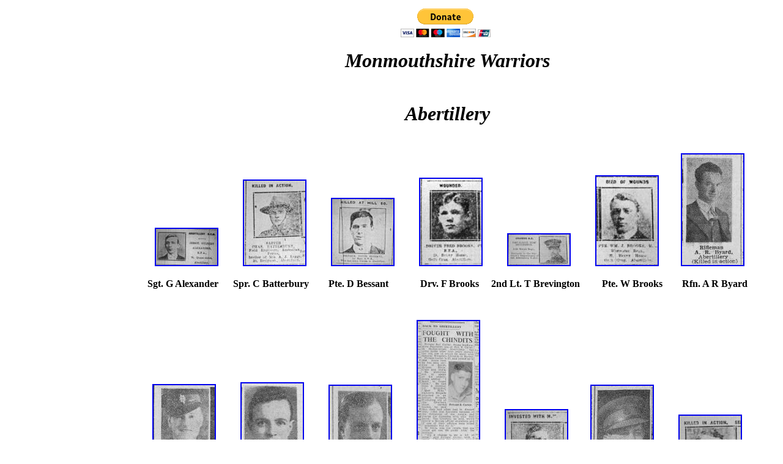

--- FILE ---
content_type: text/html
request_url: https://mw.shaunmcguire.co.uk/abertillery.htm
body_size: 5794
content:
<html>

<head>
<meta name="GENERATOR" content="Microsoft FrontPage 12.0">
<meta name="ProgId" content="FrontPage.Editor.Document">
<meta http-equiv="Content-Type" content="text/html; charset=windows-1252">
<meta http-equiv="Content-Language" content="en-us">
<title>Abertillery</title>
<script language="JavaScript">
<!--
function FP_swapImg() {//v1.0
 var doc=document,args=arguments,elm,n; doc.$imgSwaps=new Array(); for(n=2; n<args.length;
 n+=2) { elm=FP_getObjectByID(args[n]); if(elm) { doc.$imgSwaps[doc.$imgSwaps.length]=elm;
 elm.$src=elm.src; elm.src=args[n+1]; } }
}

function FP_preloadImgs() {//v1.0
 var d=document,a=arguments; if(!d.FP_imgs) d.FP_imgs=new Array();
 for(var i=0; i<a.length; i++) { d.FP_imgs[i]=new Image; d.FP_imgs[i].src=a[i]; }
}

function FP_getObjectByID(id,o) {//v1.0
 var c,el,els,f,m,n; if(!o)o=document; if(o.getElementById) el=o.getElementById(id);
 else if(o.layers) c=o.layers; else if(o.all) el=o.all[id]; if(el) return el;
 if(o.id==id || o.name==id) return o; if(o.childNodes) c=o.childNodes; if(c)
 for(n=0; n<c.length; n++) { el=FP_getObjectByID(id,c[n]); if(el) return el; }
 f=o.forms; if(f) for(n=0; n<f.length; n++) { els=f[n].elements;
 for(m=0; m<els.length; m++){ el=FP_getObjectByID(id,els[n]); if(el) return el; } }
 return null;
}
// -->
</script>
<style type="text/css">
.style1 {
	border-style: solid;
	border-width: 2px;
}
.style2 {
	text-align: center;
}
.auto-style1 {
	border-collapse: collapse;
}
.auto-style2 {
	white-space: nowrap;
	border-style: solid;
	border-width: 0;
}
.auto-style3 {
	border-style: solid;
	border-width: 0;
}
</style>
</head>

<body background="background.jpg" onload="FP_preloadImgs(/*url*/'images/abertillery/button17.jpg',/*url*/'images/abertillery/button18.jpg')">

<table border="0" cellpadding="6" style="width: 100%;" bordercolor="#111111" class="auto-style1">
  <tr>
    <td></td>
    <td style="width: 745px"></td>
    <td class="auto-style2" style="width: 100%">
    <p align="center"><form action="https://www.paypal.com/cgi-bin/webscr" method="post">
<div class="style2">
<input type="hidden" name="cmd" value="_s-xclick">
<input type="hidden" name="encrypted" value="-----BEGIN [base64]/[base64]/Za+GJ/[base64]/9j/iKG4Thia/[base64]/QX0entvcejbPIuJGeI0Bp6JRztbbujX52KpvNEfgJu0Kp/HtymeO8FwMWyaditikTHgcnxiEphSGc0Tnelwgs+1wkS3cx/cE/VRqXPSWxuoIhst9KvENICmU4TeiLLVZh6G+dFtKuNjOZU=-----END PKCS7-----
">
<input type="image" src="https://www.paypalobjects.com/en_US/i/btn/btn_donateCC_LG.gif" border="0" name="submit" alt="PayPal - The safer, easier way to pay online!">
<img alt="" border="0" src="https://www.paypalobjects.com/en_GB/i/scr/pixel.gif" width="1" height="1">
</div>
</form>
<p align="center"><i><b><span lang="en-gb">
	<font size="6">
    Monmouthshire Warriors</font></span></b></i><p align="center">&nbsp;<p align="center">
    <i><b><span lang="en-gb"><font size="6">Abertillery</font></span></b></i><p align="center">
    &nbsp;</td>
    <td></td>
    <td></td>
  </tr>
  <tr>
    <td valign="top" width="16%" class="style2"><font size="3"><br>
    </font></td>
    <td style="width: 745px"></td>
    <td valign="top" class="auto-style3" style="width: 100%">
    <p class="style2">&nbsp; <a href="images/abertillery/alexander_g_abertillery.jpg">
	<img border="2" src="images/abertillery/alexander_g_abertillery_small.jpg" xthumbnail-orig-image="images/abertillery/alexander_g_abertillery.jpg"></a>&nbsp;&nbsp;&nbsp;&nbsp;&nbsp;&nbsp;&nbsp;&nbsp;&nbsp; <a href="images/abertillery/batterbury_c_abertillery.jpg">
    <img border="2" src="images/abertillery/batterbury_c_abertillery_small.jpg" xthumbnail-orig-image="images/abertillery/batterbury_c_abertillery.jpg"></a>&nbsp;&nbsp;&nbsp;&nbsp;&nbsp;&nbsp;&nbsp;&nbsp;&nbsp;
    <a href="images/abertillery/bessant_d_abertillery.jpg">
	<img border="2" src="images/abertillery/bessant_d_abertillery_small.jpg" xthumbnail-orig-image="images/abertillery/bessant_d_abertillery.jpg"></a>&nbsp;&nbsp;&nbsp;&nbsp;&nbsp;&nbsp;&nbsp;&nbsp;&nbsp;
    <a href="images/abertillery/brooks_f_abertillery.jpg">
    <img border="2" src="images/abertillery/brooks_f_abertillery_small.jpg" xthumbnail-orig-image="images/abertillery/brooks_f_abertillery.jpg"></a>&nbsp;&nbsp;&nbsp;&nbsp;&nbsp;&nbsp;&nbsp;&nbsp;&nbsp;
    <a href="images/abertillery/bevington_t_abertillery.jpg">
    <img border="2" src="images/abertillery/bevington_t_abertillery_small.jpg" xthumbnail-orig-image="images/abertillery/bevington_t_abertillery.jpg"></a>&nbsp;&nbsp;&nbsp;&nbsp;&nbsp;&nbsp;&nbsp;&nbsp;&nbsp;
    <a href="images/abertillery/brooks_wj_abertillery.jpg">
    <img border="2" src="images/abertillery/brooks_wj_abertillery_small.jpg" xthumbnail-orig-image="images/abertillery/brooks_wj_abertillery.jpg"></a>&nbsp;&nbsp;&nbsp;&nbsp;&nbsp;&nbsp;&nbsp;&nbsp;&nbsp;<a href="images/abertillery/byard_ar_abertillery.jpg"><img alt="" src="images/abertillery/byard_ar_abertillery_small.jpg" width="100" height="181" xthumbnail-orig-image="images/abertillery/byard_ar_abertillery.jpg" class="style1"></a><p class="style2">
	<b>Sgt. G Alexander&nbsp;&nbsp;&nbsp;&nbsp;&nbsp; Spr. C Batterbury&nbsp;&nbsp;&nbsp;&nbsp;&nbsp;&nbsp;&nbsp; Pte. 
	D Bessant&nbsp;&nbsp;&nbsp;&nbsp;&nbsp;&nbsp;&nbsp;&nbsp;&nbsp;&nbsp; &nbsp; Drv. 
	F Brooks&nbsp;&nbsp;&nbsp;&nbsp; 2nd Lt. T Brevington&nbsp;&nbsp;&nbsp;&nbsp;&nbsp;&nbsp;&nbsp;&nbsp; Pte. 
	W Brooks&nbsp;&nbsp;&nbsp;&nbsp;&nbsp;&nbsp;&nbsp; Rfn. A R Byard</b><p class="style2">
	&nbsp;<p class="style2">
	<a href="images/abertillery/cairns_f_abertillery.jpg">
	<img src="images/abertillery/cairns_f_abertillery_small.jpg" width="100" height="188" xthumbnail-orig-image="images/abertillery/cairns_f_abertillery.jpg" class="style1"></a>&nbsp;&nbsp;&nbsp;&nbsp;&nbsp;&nbsp;&nbsp;&nbsp;&nbsp;
	<a href="images/abertillery/carrol_g_abertillery.jpg">
	<img alt="" src="images/abertillery/carrol_g_abertillery_small.jpg" width="100" height="191" xthumbnail-orig-image="images/abertillery/carrol_g_abertillery.jpg" class="style1"></a>&nbsp;&nbsp;&nbsp;&nbsp;&nbsp;&nbsp;&nbsp;&nbsp;&nbsp;
	<a href="images/abertillery/carroll_ge_abertillery.jpg">
	<img src="images/abertillery/carroll_ge_abertillery_small.jpg" width="100" height="187" xthumbnail-orig-image="images/abertillery/carroll_ge_abertillery.jpg" class="style1"></a>&nbsp;&nbsp;&nbsp;&nbsp;&nbsp;&nbsp;&nbsp;&nbsp;&nbsp;
	<a href="images/abertillery/carter_r_abertillery.jpg">
	<img alt="" src="images/abertillery/carter_r_abertillery_small.jpg" width="100" height="293" xthumbnail-orig-image="images/abertillery/carter_r_abertillery.jpg" class="style1"></a>&nbsp;&nbsp;&nbsp;&nbsp;&nbsp;&nbsp;&nbsp;&nbsp;&nbsp;
	<a href="images/abertillery/connon_a_abertillery.jpg"><img border="2" src="images/abertillery/connon_a_abertillery_small.jpg" xthumbnail-orig-image="images/abertillery/connon_a_abertillery.jpg"></a>&nbsp;&nbsp;&nbsp;&nbsp;&nbsp;&nbsp;&nbsp;&nbsp; <a href="images/abertillery/cox_ir_abertillery.jpg">
	<img alt="" src="images/abertillery/cox_ir_abertillery_small.jpg" width="100" height="187" xthumbnail-orig-image="images/abertillery/cox_ir_abertillery.jpg" class="style1"></a><span lang="en-gb">&nbsp;&nbsp;&nbsp;&nbsp;&nbsp;&nbsp;&nbsp;&nbsp;
	</span>&nbsp;<a href="images/abertillery/cox_s_abertillery.jpg"><img border="2" src="images/abertillery/cox_s_abertillery_small.jpg" xthumbnail-orig-image="images/abertillery/cox_s_abertillery.jpg"></a><p class="style2">
	<strong>L/Cpl. F Cairns</strong><b>&nbsp;&nbsp;&nbsp;&nbsp;&nbsp;&nbsp;&nbsp;&nbsp;&nbsp;&nbsp; Rfn G Carrol&nbsp;&nbsp;&nbsp;&nbsp;&nbsp;&nbsp;&nbsp;&nbsp;&nbsp;&nbsp;&nbsp;&nbsp; 
	Rfn G Carroll&nbsp;&nbsp;&nbsp;&nbsp;&nbsp;&nbsp;&nbsp;&nbsp;&nbsp;&nbsp;&nbsp;&nbsp;&nbsp; 
	Pte. R Carter&nbsp; &nbsp;&nbsp;&nbsp;&nbsp; &nbsp;&nbsp;&nbsp; &nbsp; 
	Spr. A Connon </b>
	<span lang="en-gb"><strong>&nbsp;&nbsp;&nbsp;&nbsp;&nbsp;&nbsp;&nbsp;&nbsp;&nbsp;&nbsp;&nbsp; Cpt. I R Cox</strong></span><b>
	<span lang="en-gb">&nbsp;&nbsp;&nbsp;&nbsp;&nbsp;&nbsp;&nbsp;&nbsp;&nbsp;&nbsp;&nbsp; &nbsp;&nbsp;&nbsp;&nbsp;
	</span>Pte. S Cox </b>
	<p class="style2">
	&nbsp;<p class="style2">
	<a href="images/abertillery/crook_j_abertillery.jpg">
    <img border="2" src="images/abertillery/crook_j_abertillery_small.jpg" xthumbnail-orig-image="images/abertillery/crook_j_abertillery.jpg"></a>&nbsp;&nbsp;&nbsp;&nbsp;&nbsp;&nbsp;&nbsp;&nbsp;&nbsp;
	<a href="images/abertillery/crook_r_abertillery.jpg"><img border="2" src="images/abertillery/crook_r_abertillery_small.jpg" xthumbnail-orig-image="images/abertillery/crook_r_abertillery.jpg"></a>&nbsp;&nbsp;&nbsp;&nbsp;&nbsp;&nbsp;&nbsp;
    <a href="images/abertillery/davies%20family_abertillery.jpg"><img border="2" src="images/abertillery/davies%20family_abertillery_small.jpg" xthumbnail-orig-image="images/abertillery/davies family_abertillery.jpg"></a>&nbsp;&nbsp;&nbsp;&nbsp;&nbsp;&nbsp;&nbsp; &nbsp; 
	<a href="images/abertillery/denford%20brothers_abertillery.jpg">
	<img border="2" src="images/abertillery/denford%20brothers_abertillery_small.jpg" xthumbnail-orig-image="images/abertillery/denford brothers_abertillery.jpg"></a>&nbsp;&nbsp;&nbsp;&nbsp;&nbsp;&nbsp;&nbsp;&nbsp;&nbsp;
    <a href="images/abertillery/edmonds_g_abertillery.jpg">
	<img alt="" src="images/abertillery/edmonds_g_abertillery_small.jpg" width="100" height="93" xthumbnail-orig-image="images/abertillery/edmonds_g_abertillery.jpg" class="style1"></a>&nbsp;&nbsp;&nbsp;&nbsp;&nbsp;&nbsp;&nbsp;&nbsp;&nbsp;
    <a href="images/abertillery/emanuel_f_abertillery.jpg">
    <img border="2" src="images/abertillery/emanuel_f_abertillery_small.jpg" xthumbnail-orig-image="images/abertillery/emanuel_f_abertillery.jpg"></a>&nbsp;&nbsp;&nbsp;&nbsp;&nbsp;&nbsp;&nbsp;&nbsp;&nbsp;
	<a href="images/abertillery/fieldhouse_g_abertillery.jpg">
	<img alt="" src="images/abertillery/fieldhouse_g_abertillery_small.jpg" width="100" height="295" xthumbnail-orig-image="images/abertillery/fieldhouse_g_abertillery.jpg" class="style1"></a><span lang="en-gb">&nbsp;
	</span>
	<p class="style2">
	<b>
	&nbsp;Pte. 
	J Crook&nbsp;&nbsp;&nbsp;&nbsp;&nbsp;&nbsp;&nbsp;&nbsp;&nbsp;&nbsp;&nbsp;&nbsp;&nbsp;&nbsp; Pte. R Crook&nbsp;&nbsp;&nbsp;&nbsp;&nbsp;&nbsp;&nbsp;&nbsp;&nbsp;&nbsp; Davies family&nbsp;&nbsp;&nbsp;&nbsp;&nbsp;&nbsp;&nbsp;&nbsp;
	Denford Brothers&nbsp;&nbsp;&nbsp;&nbsp;&nbsp;&nbsp; Drv. G Edmunds&nbsp;&nbsp;&nbsp;&nbsp;&nbsp;&nbsp;&nbsp;&nbsp;&nbsp;&nbsp; Frank Emanuel<span lang="en-gb">&nbsp;&nbsp;&nbsp;&nbsp;&nbsp;&nbsp;&nbsp;&nbsp;&nbsp;&nbsp;&nbsp; G Fieldhouse</span></b><p class="style2">
	&nbsp;<p class="style2">
	<a href="images/abertillery/flook_h_abertillery.jpg">
    <img border="2" src="images/abertillery/flook_h_abertillery_small.jpg" xthumbnail-orig-image="images/abertillery/flook_h_abertillery.jpg"></a><span lang="en-gb">&nbsp;&nbsp;&nbsp;&nbsp;&nbsp;&nbsp;&nbsp;&nbsp;&nbsp;
	<a href="images/abertillery/frowen_cp_abertillery.jpg">
	<img alt="" src="images/abertillery/frowen_cp_abertillery_small.jpg" width="100" height="73" xthumbnail-orig-image="images/abertillery/frowen_cp_abertillery.jpg" class="style1"></a>&nbsp;&nbsp;&nbsp;&nbsp;&nbsp;&nbsp;&nbsp;&nbsp;&nbsp;
	<a href="images/abertillery/gill+ej_abertillery.jpg">
	<img alt="" src="images/abertillery/gill+ej_abertillery_small.jpg" width="100" height="35" xthumbnail-orig-image="images/abertillery/gill+ej_abertillery.jpg" class="style1"></a>&nbsp;&nbsp;&nbsp;&nbsp;&nbsp;&nbsp;&nbsp;&nbsp;&nbsp; </span> 
	<a href="images/abertillery/gilson_jm_abertillery.jpg">
	<img alt="" src="images/abertillery/gilson_jm_abertillery_small.jpg" width="100" height="168" xthumbnail-orig-image="images/abertillery/gilson_jm_abertillery.jpg" class="style1"></a><span lang="en-gb">&nbsp;&nbsp;&nbsp;&nbsp;&nbsp;&nbsp;&nbsp;&nbsp;&nbsp;
	</span><a href="images/abertillery/gould_n_abertillery.jpg">
	<img alt="" src="images/abertillery/gould_n_abertillery_small.jpg" width="100" height="169" xthumbnail-orig-image="images/abertillery/gould_n_abertillery.jpg" class="style1"></a><span lang="en-gb">&nbsp;&nbsp;&nbsp;&nbsp;&nbsp;&nbsp;&nbsp;&nbsp;&nbsp;
	</span>
	<a href="images/abertillery/hancock_l_abertillery.jpg">
    <img border="2" src="images/abertillery/hancock_l_abertillery_small.jpg" xthumbnail-orig-image="images/abertillery/hancock_l_abertillery.jpg"></a>&nbsp;&nbsp;&nbsp;&nbsp;&nbsp;&nbsp;&nbsp;&nbsp;&nbsp;
	<a href="images/abertillery/hart_rj_abertillery.jpg">
	<img src="images/abertillery/hart_rj_abertillery_small.jpg" width="100" height="215" xthumbnail-orig-image="images/abertillery/hart_rj_abertillery.jpg" class="style1"></a>&nbsp;&nbsp; 
	<p class="style2">
	<b>
	<span lang="en-gb">&nbsp;</span>Sig. H Flook<span lang="en-gb">&nbsp;&nbsp;&nbsp;&nbsp;&nbsp;&nbsp;&nbsp;&nbsp;&nbsp;&nbsp;&nbsp;&nbsp; L/Cpl. C Frowen&nbsp;&nbsp;&nbsp;&nbsp;&nbsp;&nbsp;&nbsp;&nbsp;&nbsp;&nbsp;&nbsp;&nbsp;&nbsp;&nbsp; 
	E J Gill&nbsp;&nbsp;&nbsp;&nbsp;&nbsp;&nbsp;&nbsp;&nbsp;&nbsp;&nbsp;&nbsp;&nbsp;&nbsp;&nbsp;&nbsp;&nbsp;&nbsp; AB. J Gilson&nbsp;&nbsp;&nbsp;&nbsp;&nbsp;&nbsp;&nbsp;&nbsp;&nbsp;&nbsp;&nbsp;&nbsp;&nbsp;&nbsp; 
	L/Ck. N Gould</span></b>&nbsp;<b> <span lang="en-gb">&nbsp;&nbsp;&nbsp;&nbsp;&nbsp;&nbsp;&nbsp;
	</span>Pte. L Hancock&nbsp;&nbsp;&nbsp;&nbsp;&nbsp;&nbsp;&nbsp;&nbsp;&nbsp;&nbsp;&nbsp;&nbsp; 
	Cpl. R Hart</b><p class="style2">&nbsp;<p class="style2">
	<a href="images/abertillery/hobby_gh_abertillery.jpg">
    <img border="2" src="images/abertillery/hobby_gh_abertillery_small.jpg" xthumbnail-orig-image="images/abertillery/hobby_gh_abertillery.jpg"></a>&nbsp;&nbsp;&nbsp;&nbsp;&nbsp;&nbsp;&nbsp;&nbsp;&nbsp;
	<a href="images/abertillery/holland_ia_abertillery.jpg"><img border="2" src="images/abertillery/holland_ia_abertillery_small.jpg" xthumbnail-orig-image="images/abertillery/holland_ia_abertillery.jpg"></a><span lang="en-gb">&nbsp;&nbsp;&nbsp;&nbsp;&nbsp;&nbsp;&nbsp;&nbsp;&nbsp;
	</span>
	<a href="images/abertillery/hudson_w_abertillery.jpg">
	<img border="2" src="images/abertillery/hudson_w_abertillery_small.jpg" xthumbnail-orig-image="images/abertillery/hudson_w_abertillery.jpg"></a><span lang="en-gb">&nbsp;&nbsp;&nbsp;&nbsp;&nbsp;&nbsp;&nbsp;&nbsp;&nbsp;
	<a href="images/abertillery/hughes_wj_abertillery.jpg">
	<img alt="" src="images/abertillery/hughes_wj_abertillery_small.jpg" width="100" height="182" xthumbnail-orig-image="images/abertillery/hughes_wj_abertillery.jpg" class="style1"></a>&nbsp;&nbsp;&nbsp;&nbsp;&nbsp;&nbsp;&nbsp;&nbsp;&nbsp; </span> <a href="images/abertillery/huntley_fc_abertillery.jpg"><img border="2" src="images/abertillery/huntley_fc_abertillery_small.jpg" xthumbnail-orig-image="images/abertillery/huntley_fc_abertillery.jpg"></a>&nbsp;&nbsp;&nbsp;&nbsp;&nbsp;&nbsp;&nbsp;&nbsp;
	<a href="images/abertillery/inwood_r__abertillery.jpg">
	<img alt="" class="style1" height="144" src="images/abertillery/inwood_r__abertillery_small1.jpg" width="100" xthumbnail-orig-image="images/abertillery/inwood_r__abertillery.jpg"></a>&nbsp;&nbsp;&nbsp;&nbsp;&nbsp;&nbsp;&nbsp;
	<a href="images/abertillery/james_dj_abertillery.jpg">
    <img border="2" src="images/abertillery/james_dj_abertillery_small.jpg" xthumbnail-orig-image="images/abertillery/james_dj_abertillery.jpg"></a>&nbsp;&nbsp;&nbsp;&nbsp;&nbsp;&nbsp;&nbsp;&nbsp;&nbsp;
	<span lang="en-gb"><a href="images/abertillery/james_r_abertillery.jpg">
	<img src="images/abertillery/james_r_abertillery_small.jpg" width="100" height="62" xthumbnail-orig-image="images/abertillery/james_r_abertillery.jpg" class="style1"></a></span><p class="style2">
	<b> &nbsp;2/Lt. G Hobby&nbsp;&nbsp;&nbsp;&nbsp;&nbsp;&nbsp;&nbsp;&nbsp;&nbsp;&nbsp;&nbsp; &nbsp;Pte. I 
	Holland <span lang="en-gb">&nbsp;&nbsp;&nbsp; &nbsp;&nbsp;&nbsp;&nbsp;
	</span>Sgt. W Hudson<span lang="en-gb">&nbsp;&nbsp;&nbsp;&nbsp;&nbsp;&nbsp;&nbsp;&nbsp;&nbsp;&nbsp;&nbsp;&nbsp;&nbsp;&nbsp; 
	W J Hughes </span> &nbsp;&nbsp;&nbsp;&nbsp;&nbsp;&nbsp;&nbsp;&nbsp;&nbsp; 
	Rfn. F C Huntley&nbsp;&nbsp;&nbsp;&nbsp;&nbsp;&nbsp;&nbsp; &nbsp;&nbsp;&nbsp;&nbsp; 
	R. Inwood&nbsp;&nbsp;&nbsp;&nbsp;&nbsp;&nbsp;&nbsp;&nbsp;&nbsp;&nbsp;&nbsp;&nbsp;&nbsp; 
	Sgt. D J James&nbsp;&nbsp;&nbsp;&nbsp;&nbsp;&nbsp;&nbsp;&nbsp;&nbsp;&nbsp;&nbsp;&nbsp;&nbsp; 
	&nbsp;R James</b><p class="style2">
	&nbsp;<p class="style2">
	<span lang="en-gb">&nbsp;</span><p class="style2">
	<b> &nbsp;&nbsp;&nbsp;</b><p class="style2">&nbsp;<p class="style2">
	<span lang="en-gb">&nbsp;<a href="images/abertillery/jefferies_e_abertillery.jpg"><img alt="" src="images/abertillery/jefferies_e_abertillery_small.jpg" width="100" height="172" xthumbnail-orig-image="images/abertillery/jefferies_e_abertillery.jpg" class="style1"></a>&nbsp;&nbsp;&nbsp;&nbsp;&nbsp;&nbsp;&nbsp;&nbsp;&nbsp; <a href="images/abertillery/john_c_abertil;lery.jpg">
	<img alt="" src="images/abertillery/john_c_abertil;lery_small.jpg" width="100" height="196" xthumbnail-orig-image="images/abertillery/john_c_abertil;lery.jpg" class="style1"></a>&nbsp;&nbsp;&nbsp;&nbsp;&nbsp;&nbsp;&nbsp;&nbsp;&nbsp;
	</span>
	<a href="images/abertillery/john_I_abertillery.jpg">
	<img alt="" src="images/abertillery/john_I_abertillery_small.jpg" width="100" height="184" xthumbnail-orig-image="images/abertillery/john_I_abertillery.jpg" class="style1"></a><span lang="en-gb">&nbsp;&nbsp;&nbsp;&nbsp;&nbsp;&nbsp;&nbsp;&nbsp;&nbsp;
	</span>
	<a href="images/abertillery/jones_aJ_abertillery.jpg"><img border="2" src="images/abertillery/jones_aJ_abertillery_small.jpg" xthumbnail-orig-image="images/abertillery/jones_aJ_abertillery.jpg"></a><b>&nbsp;&nbsp;&nbsp;&nbsp;&nbsp;&nbsp;&nbsp;&nbsp;&nbsp;
	<a href="images/abertillery/jones_c_abertillery.jpg">
	<img alt="" src="images/abertillery/jones_c_abertillery_small.jpg" width="100" height="193" xthumbnail-orig-image="images/abertillery/jones_c_abertillery.jpg" class="style1"></a>&nbsp;&nbsp;&nbsp;&nbsp;&nbsp;&nbsp;&nbsp;&nbsp;&nbsp; <a href="images/abertillery/jones_abertillery.jpg">
	<img alt="" src="images/abertillery/jones_abertillery_small.jpg" width="100" height="120" xthumbnail-orig-image="images/abertillery/jones_abertillery.jpg" class="style1"></a>&nbsp;&nbsp;&nbsp;&nbsp;&nbsp;&nbsp;&nbsp;&nbsp;&nbsp;
	<a href="images/abertillery/jones_pay_abertillery.jpg">
	<img alt="" src="images/abertillery/jones_pay_abertillery_small.jpg" width="100" height="173" xthumbnail-orig-image="images/abertillery/jones_pay_abertillery.jpg" class="style1"></a> </b>
	<p class="style2">
	<b> L/C. T Jefferies&nbsp;<span lang="en-gb">&nbsp;&nbsp;&nbsp;&nbsp;&nbsp;&nbsp;&nbsp;&nbsp;&nbsp;&nbsp;&nbsp;&nbsp; Pte C John</span></b><span lang="en-gb"><strong>&nbsp;&nbsp;&nbsp;&nbsp;&nbsp;&nbsp;&nbsp;&nbsp;&nbsp;&nbsp;&nbsp;&nbsp;&nbsp;&nbsp;&nbsp;&nbsp;&nbsp; 
	Pte. I John</strong></span><b>
	<span lang="en-gb">&nbsp;</span>&nbsp;&nbsp;&nbsp;&nbsp;&nbsp;&nbsp;&nbsp;&nbsp;&nbsp;&nbsp;&nbsp;&nbsp;
	Pte. A J Jones<span lang="en-gb">&nbsp;&nbsp;&nbsp;&nbsp;&nbsp;&nbsp;&nbsp;&nbsp;&nbsp;&nbsp;&nbsp;&nbsp; 
	Mr. C Jones&nbsp;&nbsp;&nbsp;&nbsp;&nbsp;&nbsp;&nbsp;&nbsp;&nbsp;&nbsp;&nbsp;&nbsp;&nbsp;&nbsp;&nbsp;&nbsp;&nbsp; 
	&nbsp;L&amp;C Jones&nbsp;&nbsp;&nbsp;&nbsp;&nbsp;&nbsp;&nbsp;&nbsp;&nbsp;&nbsp; Pte. 
	P A Jones</span></b><p class="style2">
	&nbsp;<p class="style2">
	<b><a href="images/abertillery/jones_rj_abertillery.jpg">
	<img alt="" src="images/abertillery/jones_rj_abertillery_small.jpg" width="100" height="355" xthumbnail-orig-image="images/abertillery/jones_rj_abertillery.jpg" class="style1"></a>&nbsp;&nbsp;&nbsp;&nbsp;&nbsp;&nbsp;&nbsp;&nbsp;&nbsp;
	<a href="images/abertillery/jones_ro_abertillery.jpg">
	<img src="images/abertillery/jones_ro_abertillery_small.jpg" width="100" height="207" xthumbnail-orig-image="images/abertillery/jones_ro_abertillery.jpg" class="style1"></a>&nbsp;&nbsp;&nbsp;&nbsp;&nbsp;&nbsp;&nbsp;&nbsp;&nbsp;
	<a href="images/abertillery/kendrick_ge_abertillery.jpg">
	<img alt="" src="images/abertillery/kendrick_ge_abertillery_small.jpg" width="100" height="192" xthumbnail-orig-image="images/abertillery/kendrick_ge_abertillery.jpg" class="style1"></a></b>&nbsp;&nbsp;&nbsp;&nbsp;&nbsp;&nbsp;&nbsp;&nbsp;&nbsp;
	<a href="images/abertillery/kitchen_mt_abertillery.jpg">
	<img alt="" src="images/abertillery/kitchen_mt_abertillery_small.jpg" width="100" height="186" xthumbnail-orig-image="images/abertillery/kitchen_mt_abertillery.jpg" class="style1"></a><span lang="en-gb">&nbsp;&nbsp;&nbsp;&nbsp;&nbsp;&nbsp;&nbsp;&nbsp;&nbsp;
	</span>
	<a href="images/abertillery/leslie_e_abertillery.jpg">
    <img border="2" src="images/abertillery/leslie_e_abertillery_small.jpg" xthumbnail-orig-image="images/abertillery/leslie_e_abertillery.jpg"></a>&nbsp;&nbsp;&nbsp;&nbsp;&nbsp;&nbsp;&nbsp;&nbsp;&nbsp;
	<a href="images/abertillery/lewis_ewart_abertillery.jpg">
    <img border="2" src="images/abertillery/lewis_ewart_abertillery_small.jpg" xthumbnail-orig-image="images/abertillery/lewis_ewart_abertillery.jpg"></a><span lang="en-gb">&nbsp;&nbsp;&nbsp;&nbsp;&nbsp;&nbsp;&nbsp;&nbsp;&nbsp;
	</span>
	<a href="images/abertillery/lewis_ld_abertillery.jpg">
	<img border="2" src="images/abertillery/lewis_ld_abertillery_small.jpg" xthumbnail-orig-image="images/abertillery/lewis_ld_abertillery.jpg"></a>&nbsp; 
	<p class="style2">
	<b>
	<span lang="en-gb">Cpl. R J Jones&nbsp;&nbsp;&nbsp;&nbsp;&nbsp;&nbsp;&nbsp;&nbsp;&nbsp;&nbsp;&nbsp; 
	Spr. R Jones&nbsp;&nbsp;&nbsp;&nbsp;&nbsp;&nbsp;&nbsp;&nbsp;&nbsp;&nbsp;&nbsp; 
	Sgt. G Kendrick&nbsp;&nbsp;&nbsp;&nbsp;&nbsp;&nbsp;&nbsp;&nbsp;&nbsp;&nbsp; Pte. M Kitchen</span> <span lang="en-gb">&nbsp;&nbsp;&nbsp;&nbsp;&nbsp;&nbsp; &nbsp;&nbsp;&nbsp;&nbsp;</span>Gnr. E Leslie&nbsp;&nbsp;&nbsp;&nbsp;&nbsp;&nbsp;&nbsp;
	<span lang="en-gb">&nbsp;&nbsp;&nbsp; &nbsp;</span>&nbsp; Pte. E<span lang="en-gb">
	</span>Lewis<span lang="en-gb">&nbsp;&nbsp;&nbsp;&nbsp;&nbsp;&nbsp;&nbsp;&nbsp;&nbsp;&nbsp;&nbsp;&nbsp; &nbsp;
	</span>Mjr. L Lewis</b><p class="style2">
	&nbsp;<p class="style2">
	<a href="images/abertillery/lewis_jl_abertillery.jpg">
	<img alt="" src="images/abertillery/lewis_jl_abertillery_small.jpg" width="100" height="33" xthumbnail-orig-image="images/abertillery/lewis_jl_abertillery.jpg" class="style1"></a>&nbsp;&nbsp;&nbsp;&nbsp;&nbsp;&nbsp;&nbsp;&nbsp;&nbsp;
	<a href="images/abertillery/luxton_p_abertillery.jpg">
	<img border="2" src="images/abertillery/luxton_p_abertillery_small.jpg" xthumbnail-orig-image="images/abertillery/luxton_p_abertillery.jpg"></a><span lang="en-gb">&nbsp;&nbsp;&nbsp;&nbsp;&nbsp;&nbsp;&nbsp;&nbsp;&nbsp;
	<a href="images/abertillery/maidment_ar_abertillery_crumlin.jpg">
	<img alt="" class="style1" height="157" src="images/abertillery/maidment_ar_abertillery_crumlin_small.jpg" width="100" xthumbnail-orig-image="images/abertillery/maidment_ar_abertillery_crumlin.jpg"></a></span>&nbsp;&nbsp;&nbsp;&nbsp;&nbsp;&nbsp;&nbsp;&nbsp;&nbsp;
	<a href="images/abertillery/marsden_vj_abertillery.jpg">
    <img border="2" src="images/abertillery/marsden_vj_abertillery_small.jpg" xthumbnail-orig-image="images/abertillery/marsden_vj_abertillery.jpg"></a><span lang="en-gb">&nbsp;&nbsp;&nbsp;&nbsp;&nbsp;&nbsp;&nbsp;&nbsp;&nbsp;
	<a href="images/abertillery/marston_m_abertillery.jpg">
	<img alt="" src="images/abertillery/marston_m_abertillery_small.jpg" width="100" height="201" xthumbnail-orig-image="images/abertillery/marston_m_abertillery.jpg" class="style1"></a></span>&nbsp;&nbsp;&nbsp;&nbsp;&nbsp;&nbsp;&nbsp;&nbsp;&nbsp;
	<a href="images/abertillery/mccarthy_U_abertillery.jpg">
    <img border="2" src="images/abertillery/mccarthy_U_abertillery_small.jpg" xthumbnail-orig-image="images/abertillery/mccarthy_U_abertillery.jpg"></a><span lang="en-gb">&nbsp;&nbsp;&nbsp;&nbsp;&nbsp;&nbsp;&nbsp;&nbsp;&nbsp;
	</span><a href="images/abertillery/morgan%20brothers_abertillery.jpg"><img border="2" src="images/abertillery/morgan%20brothers_abertillery_small.jpg" xthumbnail-orig-image="images/abertillery/morgan brothers_abertillery.jpg"></a><p class="style2">
	<b>
	Pte. J Lewis&nbsp;&nbsp;&nbsp;&nbsp;&nbsp;&nbsp;&nbsp;&nbsp;&nbsp;&nbsp;&nbsp;&nbsp;&nbsp; 
	Pte.P Luxton <span lang="en-gb">&nbsp;&nbsp;&nbsp;&nbsp;&nbsp;&nbsp;&nbsp;&nbsp;
	</span>Pte. A R Maidment&nbsp;&nbsp;&nbsp;&nbsp;&nbsp;&nbsp; Sgt. V Marsden</b><span lang="en-gb"><strong>&nbsp;&nbsp;&nbsp;&nbsp;&nbsp;&nbsp;&nbsp; S/Lt. M Marston</strong></span><b>&nbsp;&nbsp;&nbsp;&nbsp;&nbsp;&nbsp;Nurse U 
	McCarthy<span lang="en-gb">&nbsp;&nbsp;&nbsp;&nbsp; </span>Morgan brothers</b><p class="style2">
	&nbsp;<p class="style2">
	&nbsp;<a href="images/abertillery/morgan_c_abertillery.jpg"><img border="2" src="images/abertillery/morgan_c_abertillery_small.jpg" xthumbnail-orig-image="images/abertillery/morgan_c_abertillery.jpg"></a>&nbsp;&nbsp;&nbsp;&nbsp;&nbsp;&nbsp;&nbsp;&nbsp;&nbsp;
	<a href="images/abertillery/morgan_hj_abertillery.jpg"><img border="2" src="images/abertillery/morgan_hj_abertillery_small.jpg" xthumbnail-orig-image="images/abertillery/morgan_hj_abertillery.jpg"></a><span lang="en-gb">&nbsp;&nbsp;&nbsp;&nbsp;&nbsp;&nbsp;&nbsp;&nbsp;&nbsp; <a href="images/abertillery/nash_e_abertillery.jpg">
	<img alt="" src="images/abertillery/nash_e_abertillery_small.jpg" width="100" height="194" xthumbnail-orig-image="images/abertillery/nash_e_abertillery.jpg" class="style1"></a>&nbsp;&nbsp;&nbsp;&nbsp;&nbsp;&nbsp;&nbsp;&nbsp;&nbsp;
	<a href="images/abertillery/nash_ej_abertillery.jpg">
	<img alt="" src="images/abertillery/nash_ej_abertillery_small.jpg" width="100" height="193" xthumbnail-orig-image="images/abertillery/nash_ej_abertillery.jpg" class="style1"></a> </span>
	<p class="style2">
	<b>
	Pte. C Morgan&nbsp;&nbsp;&nbsp;&nbsp;&nbsp;&nbsp;&nbsp;&nbsp;&nbsp;&nbsp; Pte. H Morgan<span lang="en-gb">&nbsp;&nbsp;&nbsp;&nbsp;&nbsp;&nbsp;&nbsp;&nbsp;&nbsp;&nbsp;&nbsp; L/Str. E Nash</span>
	<span lang="en-gb">&nbsp;&nbsp;&nbsp;&nbsp;&nbsp;&nbsp;&nbsp;&nbsp;&nbsp;&nbsp;&nbsp; 
	F/Sgt. E Nash</span></b><p class="style2">
	&nbsp;<p class="style2">
	<span lang="en-gb">&nbsp;&nbsp;&nbsp;&nbsp;&nbsp;&nbsp;&nbsp;&nbsp; <a href="images/abertillery/palmer_g_abertillery.jpg">
	<img alt="" src="images/abertillery/palmer_g_abertillery_small.jpg" width="100" height="64" xthumbnail-orig-image="images/abertillery/palmer_g_abertillery.jpg" class="style1"></a>&nbsp;&nbsp;&nbsp;&nbsp;&nbsp;&nbsp;&nbsp;&nbsp;&nbsp;
	<a href="images/abertillery/pavey_tj_abertillery.jpg">
	<img alt="" src="images/abertillery/pavey_tj_abertillery_small.jpg" width="100" height="157" xthumbnail-orig-image="images/abertillery/pavey_tj_abertillery.jpg" class="style1"></a></span>&nbsp;&nbsp;&nbsp;&nbsp;&nbsp;&nbsp;&nbsp;&nbsp;&nbsp; <a href="images/abertillery/payne_a_abertillery.jpg">
    <img border="2" src="images/abertillery/payne_a_abertillery_small.jpg" xthumbnail-orig-image="images/abertillery/payne_a_abertillery.jpg"></a>&nbsp;&nbsp;&nbsp;&nbsp;&nbsp;&nbsp;&nbsp;&nbsp;&nbsp;
	<a href="images/abertillery/preece_r_abertillery.jpg">
	<img alt="" src="images/abertillery/preece_r_abertillery_small.jpg" width="100" height="89" xthumbnail-orig-image="images/abertillery/preece_r_abertillery.jpg" class="style1"></a><p class="style2">
	<b><span lang="en-gb">&nbsp;&nbsp;&nbsp;&nbsp;&nbsp;&nbsp;&nbsp;&nbsp;&nbsp;&nbsp;&nbsp;&nbsp; 
	Pte. G Palmer&nbsp;&nbsp;&nbsp;&nbsp;&nbsp;&nbsp;&nbsp;&nbsp;&nbsp;&nbsp;&nbsp;&nbsp; 
	Pte. T J Pavey&nbsp;&nbsp;&nbsp;&nbsp;&nbsp;&nbsp;&nbsp;&nbsp;&nbsp;&nbsp; &nbsp;</span>L/Cpl A<span lang="en-gb">
	</span>Payne&nbsp;&nbsp;&nbsp;&nbsp;&nbsp;&nbsp;&nbsp;&nbsp;&nbsp;&nbsp; Gnr. 
	R Preece</b><p class="style2">&nbsp;<p class="style2">
	<a href="images/abertillery/ralf_vnj_abertillery.jpg">
	<img alt="" src="images/abertillery/ralf_vnj_abertillery_small.jpg" width="100" height="163" xthumbnail-orig-image="images/abertillery/ralf_vnj_abertillery.jpg" class="style1"></a><span lang="en-gb">&nbsp;&nbsp;&nbsp;&nbsp;&nbsp;&nbsp;&nbsp;&nbsp;&nbsp;
	<a href="images/abertillery/ralf_wj_abertillery.jpg">
	<img alt="" src="images/abertillery/ralf_wj_abertillery_small.jpg" width="100" height="122" xthumbnail-orig-image="images/abertillery/ralf_wj_abertillery.jpg" class="style1"></a>&nbsp;&nbsp;&nbsp;&nbsp;&nbsp;&nbsp;&nbsp;&nbsp;&nbsp;<a href="images/abertillery/ralf_wj2_abertillery.jpg"><img src="images/abertillery/ralf_wj2_abertillery_small.jpg" width="100" height="112" xthumbnail-orig-image="images/abertillery/ralf_wj2_abertillery.jpg" class="style1"></a>&nbsp;&nbsp;&nbsp;&nbsp;&nbsp;&nbsp;&nbsp;&nbsp;&nbsp;
	<a href="images/abertillery/rees_l_abertillery.jpg">
	<img alt="" src="images/abertillery/rees_l_abertillery_small.jpg" width="100" height="163" xthumbnail-orig-image="images/abertillery/rees_l_abertillery.jpg" class="style1"></a>&nbsp;&nbsp;&nbsp;&nbsp;&nbsp;&nbsp;&nbsp;&nbsp;&nbsp; 
	<a href="images/abertillery/roach_r_abertillery.jpg">
	<img alt="" src="images/abertillery/roach_r_abertillery_small.jpg" width="100" height="150" xthumbnail-orig-image="images/abertillery/roach_r_abertillery.jpg" class="style1"></a>&nbsp;&nbsp;&nbsp;&nbsp;&nbsp;&nbsp;&nbsp;&nbsp;&nbsp; <a href="images/abertillery/roberts_lg_abertillery.jpg">
	<img alt="" src="images/abertillery/roberts_lg_abertillery_small.jpg" width="100" height="62" xthumbnail-orig-image="images/abertillery/roberts_lg_abertillery.jpg" class="style1"></a></span>&nbsp;&nbsp;&nbsp;&nbsp;&nbsp;&nbsp;&nbsp;&nbsp;&nbsp;
	<a href="images/abertillery/rook_f_abertillery.jpg"><img border="2" src="images/abertillery/rook_f_abertillery_small.jpg" xthumbnail-orig-image="images/abertillery/rook_f_abertillery.jpg"></a><p class="style2">
	<b><span lang="en-gb">Lt. V J N Ralf&nbsp;&nbsp;&nbsp;&nbsp;&nbsp;&nbsp;&nbsp;&nbsp;&nbsp;&nbsp; 
	&nbsp;Sgt. W J Ralf&nbsp;&nbsp;&nbsp;&nbsp;&nbsp;&nbsp;&nbsp;&nbsp;&nbsp;&nbsp;&nbsp;&nbsp;F/Lt. 
	W J Ralf&nbsp;&nbsp;&nbsp;&nbsp;&nbsp;&nbsp;&nbsp;&nbsp;&nbsp;&nbsp; &nbsp;&nbsp; 
	Spr. L Rees&nbsp;&nbsp;&nbsp;&nbsp;&nbsp;&nbsp;&nbsp;&nbsp;&nbsp;&nbsp;&nbsp;&nbsp;&nbsp;&nbsp; 
	AB. L Roberts&nbsp;&nbsp;&nbsp;&nbsp;&nbsp;&nbsp;&nbsp;&nbsp;&nbsp;&nbsp;&nbsp;&nbsp; 
	Sgt. R Roach&nbsp;&nbsp;&nbsp;&nbsp;&nbsp;&nbsp;&nbsp;&nbsp;&nbsp;&nbsp;&nbsp;&nbsp;&nbsp;&nbsp; </span>
	Sgt. F Rook</b><p class="style2">
	&nbsp;<p class="style2">
	<a href="images/abertillery/salt_tfc_abertillery.jpg">
	<img border="2" src="images/abertillery/salt_tfc_abertillery_small.jpg" xthumbnail-orig-image="images/abertillery/salt_tfc_abertillery.jpg"></a>&nbsp;&nbsp;&nbsp;&nbsp;&nbsp;&nbsp;&nbsp;&nbsp;&nbsp;
	<a href="images/abertillery/simon_dj_abertillery.jpg">
	<img alt="" src="images/abertillery/simon_dj_abertillery_small.jpg" width="100" height="184" xthumbnail-orig-image="images/abertillery/simon_dj_abertillery.jpg" class="style1"></a>&nbsp;&nbsp;&nbsp;&nbsp;&nbsp;&nbsp;&nbsp;&nbsp;&nbsp;
	<a href="images/abertillery/summerhill_h_abertillery.jpg">
    <img border="2" src="images/abertillery/summerhill_h_abertillery_small.jpg" xthumbnail-orig-image="images/abertillery/summerhill_h_abertillery.jpg"></a><span lang="en-gb">&nbsp;&nbsp;&nbsp;&nbsp;&nbsp;&nbsp;&nbsp;&nbsp;&nbsp;
	</span>
	<a href="images/abertillery/snelgrove_f_abertillery.jpg">
	<img border="2" src="images/abertillery/snelgrove_f_abertillery_small.jpg" xthumbnail-orig-image="images/abertillery/snelgrove_f_abertillery.jpg"></a><span lang="en-gb">&nbsp;&nbsp;&nbsp;&nbsp;&nbsp;&nbsp;&nbsp;&nbsp;&nbsp;
	</span>
	<a href="images/abertillery/smith_s_abertillery.jpg">
    <img border="2" src="images/abertillery/smith_s_abertillery_small.jpg" xthumbnail-orig-image="images/abertillery/smith_s_abertillery.jpg"></a>&nbsp;&nbsp;&nbsp;&nbsp;&nbsp;&nbsp;&nbsp;&nbsp;&nbsp;
	<a href="images/abertillery/symonds_e_abertillery.jpg">
	<img border="2" src="images/abertillery/symonds_e_abertillery_small.jpg" xthumbnail-orig-image="images/abertillery/symonds_e_abertillery.jpg"></a><span lang="en-gb">&nbsp;&nbsp;&nbsp;&nbsp;&nbsp;&nbsp;&nbsp;&nbsp;&nbsp; <a href="images/abertillery/tarrant_r_abertillery.jpg">
	<img src="images/abertillery/tarrant_r_abertillery_small.jpg" width="100" height="182" xthumbnail-orig-image="images/abertillery/tarrant_r_abertillery.jpg" class="style1"></a></span><p class="style2">
	<b>&nbsp; Pte. 
	T F Salt<span lang="en-gb">&nbsp;&nbsp;&nbsp;&nbsp;&nbsp;&nbsp;&nbsp;&nbsp;&nbsp;&nbsp;&nbsp;&nbsp;&nbsp; 
	FO. D Simon&nbsp;&nbsp;&nbsp;&nbsp;&nbsp;&nbsp;&nbsp;&nbsp;&nbsp;&nbsp;&nbsp;&nbsp;&nbsp;&nbsp;
	</span>Pte. 
	S<span lang="en-gb"> </span>Smith<span lang="en-gb">&nbsp;&nbsp;&nbsp;&nbsp;&nbsp;&nbsp;&nbsp;&nbsp;&nbsp;&nbsp;&nbsp;&nbsp; P</span>te. F Snellgrove<span lang="en-gb">&nbsp;&nbsp;&nbsp;&nbsp;&nbsp;&nbsp;
	</span>Pte. H Summerhill&nbsp;&nbsp;&nbsp;&nbsp;&nbsp;
	Cpl. E Symonds <span lang="en-gb">&nbsp;&nbsp;&nbsp;&nbsp;&nbsp;&nbsp;&nbsp;&nbsp;&nbsp; &nbsp;</span></b><span lang="en-gb"><strong>Pte. 
	R Tarrant</strong></span><p class="style2">&nbsp;<p class="style2">
	<span lang="en-gb"><a href="images/abertillery/thomas_t_abertillery.jpg">
	<img src="images/abertillery/thomas_t_abertillery_small.jpg" width="100" height="173" xthumbnail-orig-image="images/abertillery/thomas_t_abertillery.jpg" class="style1"></a>&nbsp;&nbsp;&nbsp;&nbsp;&nbsp;&nbsp;&nbsp;&nbsp;&nbsp;
	<a href="images/abertillery/turner_th_abertillery.jpg">
	<img src="images/abertillery/turner_th_abertillery_small.jpg" width="100" height="169" xthumbnail-orig-image="images/abertillery/turner_th_abertillery.jpg" class="style1"></a>&nbsp;&nbsp;&nbsp;&nbsp;&nbsp;&nbsp;&nbsp;&nbsp;&nbsp;
	<a href="images/abertillery/viscount_k_abertillery.jpg">
	<img src="images/abertillery/viscount_k_abertillery_small.jpg" width="100" height="191" xthumbnail-orig-image="images/abertillery/viscount_k_abertillery.jpg" class="style1"></a>&nbsp;&nbsp;&nbsp;&nbsp;&nbsp;&nbsp;&nbsp;&nbsp;&nbsp;
	<a href="images/abertillery/waters+_a_abertillery.jpg">
	<img src="images/abertillery/waters+_a_abertillery_small.jpg" width="100" height="187" xthumbnail-orig-image="images/abertillery/waters+_a_abertillery.jpg" class="style1"></a>&nbsp;&nbsp;&nbsp;&nbsp;&nbsp;&nbsp;&nbsp;&nbsp;&nbsp;
	<a href="images/abertillery/weston_l_abertillery.jpg">
	<img src="images/abertillery/weston_l_abertillery_small.jpg" width="100" height="174" xthumbnail-orig-image="images/abertillery/weston_l_abertillery.jpg" class="style1"></a>&nbsp;&nbsp;&nbsp;&nbsp;&nbsp;&nbsp;&nbsp;
	</span> <a href="images/abertillery/whiteman_ee_abertillery.jpg">
    <img border="2" src="images/abertillery/whiteman_ee_abertillery_small.jpg" xthumbnail-orig-image="images/abertillery/whiteman_ee_abertillery.jpg"></a><span lang="en-gb">&nbsp;&nbsp;&nbsp;&nbsp;&nbsp;&nbsp;&nbsp;&nbsp;&nbsp; <a href="images/abertillery/whittingham_t_abertillery.jpg"><img src="images/abertillery/whittingham_t_abertillery_small.jpg" width="100" height="187" xthumbnail-orig-image="images/abertillery/whittingham_t_abertillery.jpg" class="style1"></a></span><p class="style2">
	<span lang="en-gb"><strong>Pte. T Thomas&nbsp;&nbsp;&nbsp;&nbsp;&nbsp;&nbsp;&nbsp;&nbsp;&nbsp;&nbsp; 
	Spr. T Turner&nbsp;&nbsp;&nbsp;&nbsp;&nbsp;&nbsp;&nbsp;&nbsp;&nbsp;&nbsp;&nbsp;&nbsp; 
	Pte. K Viscount&nbsp;&nbsp;&nbsp;&nbsp;&nbsp;&nbsp;&nbsp;&nbsp;&nbsp;&nbsp; 
	Cpl. A Waters&nbsp;&nbsp;&nbsp;&nbsp;&nbsp;&nbsp;&nbsp;&nbsp;&nbsp;&nbsp;&nbsp; 
	Pte. L Weston</strong></span><b><span lang="en-gb">&nbsp;&nbsp;&nbsp;&nbsp;&nbsp;&nbsp;
	</span>Pte. 
	E Whiteman<span lang="en-gb">&nbsp;&nbsp;&nbsp;&nbsp;&nbsp; L/Cpl. T Whitingham</span></b><p class="style2">
	&nbsp;<p class="style2">
	<span lang="en-gb"><a href="images/abertillery/williams_j_abertillery.jpg">
	<img alt="" src="images/abertillery/williams_j_abertillery_small.jpg" width="100" height="205" xthumbnail-orig-image="images/abertillery/williams_j_abertillery.jpg" class="style1"></a></span>&nbsp;&nbsp;&nbsp;&nbsp;&nbsp;&nbsp;&nbsp;&nbsp;&nbsp; <a href="images/abertillery/williams_wr_abertillery.jpg"><img border="2" src="images/abertillery/williams_wr_abertillery_small.jpg" xthumbnail-orig-image="images/abertillery/williams_wr_abertillery.jpg"></a><span lang="en-gb">&nbsp;&nbsp;&nbsp;&nbsp;&nbsp;&nbsp;&nbsp;&nbsp;&nbsp;
	<a href="images/abertillery/wood_mw_abertillery.jpg">
	<img alt="" src="images/abertillery/wood_mw_abertillery_small.jpg" width="100" height="191" xthumbnail-orig-image="images/abertillery/wood_mw_abertillery.jpg" class="style1"></a>&nbsp;&nbsp;&nbsp;&nbsp;&nbsp;&nbsp;&nbsp;&nbsp;&nbsp;
	<a href="images/abertillery/wookeybrothers_abertillery.jpg">
	<img alt="" src="images/abertillery/wookeybrothers_abertillery_small.jpg" width="100" height="157" xthumbnail-orig-image="images/abertillery/wookeybrothers_abertillery.jpg" class="style1"></a>&nbsp;&nbsp;&nbsp;&nbsp;&nbsp;&nbsp;&nbsp;&nbsp;
	<a href="images/abertillery/yeandle_c_abertillery.jpg">
	<img src="images/abertillery/yeandle_c_abertillery_small.jpg" width="100" height="190" xthumbnail-orig-image="images/abertillery/yeandle_c_abertillery.jpg" class="style1"></a>&nbsp;&nbsp;&nbsp;&nbsp;&nbsp;&nbsp;&nbsp;&nbsp;&nbsp;<a href="images/abertillery/young_ai_abertillery.jpg"><img src="images/abertillery/young_ai_abertillery_small.jpg" width="100" height="44" xthumbnail-orig-image="images/abertillery/young_ai_abertillery.jpg" class="style1"></a>&nbsp;&nbsp;&nbsp;&nbsp;&nbsp;&nbsp;&nbsp;&nbsp;&nbsp;
	<a href="images/abertillery/young_ai2_abertillery.jpg">
	<img src="images/abertillery/young_ai2_abertillery_small.jpg" width="100" height="171" xthumbnail-orig-image="images/abertillery/young_ai2_abertillery.jpg" class="style1"></a>&nbsp;&nbsp;&nbsp;&nbsp;&nbsp;&nbsp;</span>&nbsp;&nbsp;&nbsp; <span lang="en-gb">
	<a href="images/abertillery/young_oldland.jpg">
	<img alt="" src="images/abertillery/young_oldland_small.jpg" width="100" height="91" xthumbnail-orig-image="images/abertillery/young_oldland.jpg" class="style1"></a>&nbsp;&nbsp;&nbsp; </span>
	<p class="style2">
	<b>
	<span lang="en-gb">Pte. J Williams&nbsp;&nbsp;&nbsp;&nbsp;&nbsp;&nbsp;&nbsp;&nbsp; </span>Pnr. W Williams<span lang="en-gb">&nbsp;&nbsp;&nbsp;&nbsp;&nbsp;&nbsp;&nbsp;&nbsp;&nbsp; Pte. M Wood&nbsp;&nbsp;&nbsp;&nbsp;&nbsp;&nbsp;&nbsp;&nbsp;&nbsp;&nbsp;&nbsp; 
	Wookey brothers&nbsp;&nbsp;&nbsp;&nbsp;&nbsp;&nbsp;&nbsp;&nbsp; Pte. C 
	Yeandle&nbsp;&nbsp;&nbsp;&nbsp;&nbsp;&nbsp;&nbsp;&nbsp;&nbsp;&nbsp;&nbsp;&nbsp; </span></b>
	<strong>Pte. A Young&nbsp;&nbsp;&nbsp;&nbsp;&nbsp;&nbsp;&nbsp;&nbsp;&nbsp;&nbsp;&nbsp;&nbsp;&nbsp;&nbsp; </strong>
	<b>
	<span lang="en-gb">Pte. I Young&nbsp;</span></b><strong>&nbsp;&nbsp;&nbsp;&nbsp;&nbsp;&nbsp;&nbsp;&nbsp;&nbsp;&nbsp;&nbsp;&nbsp;&nbsp;&nbsp; 
	Sgn. J Young</strong><p class="style2">
	&nbsp;<p class="style2">
	<b><span lang="en-gb">&nbsp;&nbsp;&nbsp;&nbsp;&nbsp;&nbsp;&nbsp;&nbsp;&nbsp;&nbsp;&nbsp;&nbsp;</span></b><p class="style2">
	<strong>&nbsp; </strong><p align="center">
    <a href="index.htm">
	<img border="0" id="img3" src="images/abertillery/button16.jpg" height="20" width="100" alt="Home" onmouseover="FP_swapImg(1,0,/*id*/'img3',/*url*/'images/abertillery/button17.jpg')" onmouseout="FP_swapImg(0,0,/*id*/'img3',/*url*/'images/abertillery/button16.jpg')" onmousedown="FP_swapImg(1,0,/*id*/'img3',/*url*/'images/abertillery/button18.jpg')" onmouseup="FP_swapImg(0,0,/*id*/'img3',/*url*/'images/abertillery/button17.jpg')" fp-style="fp-btn: Border Bottom 3" fp-title="Home"></a><p align="center">
    &nbsp;<p align="center"><b><font size="2">© Shaun McGuire 2008</font></b></td>
  </tr>
</table>

<p class="style2">&nbsp;</p>

</body>

</html>